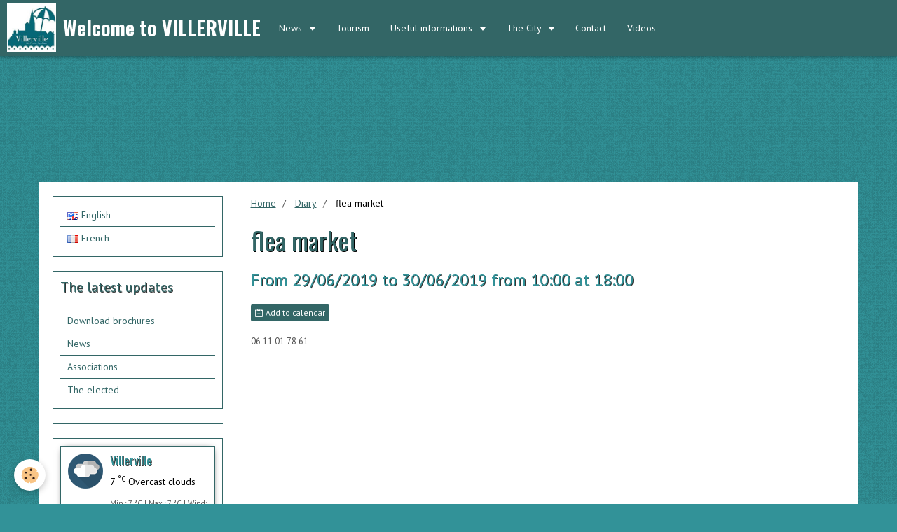

--- FILE ---
content_type: text/html; charset=UTF-8
request_url: https://www.villerville.info/en/diary/flea-market-3.html
body_size: 24617
content:
<!DOCTYPE html>
<html lang="en">
    <head>
        <title>flea market</title>
        <!-- smart / racing -->
<meta http-equiv="Content-Type" content="text/html; charset=utf-8">
<!--[if IE]>
<meta http-equiv="X-UA-Compatible" content="IE=edge">
<![endif]-->
<meta name="viewport" content="width=device-width, initial-scale=1, maximum-scale=1.0, user-scalable=no">
<meta name="msapplication-tap-highlight" content="no">
  <link rel="alternate" type="application/rss+xml" href="https://www.villerville.info/en/diary/do/rss.xml" />
  <meta property="og:title" content="flea market"/>
  <meta property="og:url" content="https://www.villerville.info/en/diary/flea-market-3.html"/>
  <meta property="og:type" content="website"/>
  <link rel="alternate" type="application/rss+xml" title="Welcome to VILLERVILLE : Diary" href="https://www.villerville.info/diary/do/rss.xml" />
  <link rel="canonical" href="https://www.villerville.info/en/diary/flea-market-3.html">
<meta name="generator" content="e-monsite (e-monsite.com)">

<link rel="icon" href="https://www.villerville.info/medias/site/favicon/new-logo-villerville-1.jpg">






        <meta name="theme-color" content="rgba(51, 102, 102, 1)">
        <meta name="msapplication-navbutton-color" content="rgba(51, 102, 102, 1)">
        <meta name="apple-mobile-web-app-capable" content="yes">
        <meta name="apple-mobile-web-app-status-bar-style" content="black-translucent">

                
                                    
                                    
                 
                                                                                        
            <link href="https://fonts.googleapis.com/css?family=PT%20Sans:300,400,700%7COswald:300,400,700&display=swap" rel="stylesheet">
        
        <link href="https://maxcdn.bootstrapcdn.com/font-awesome/4.7.0/css/font-awesome.min.css" rel="stylesheet">

        <link href="//www.villerville.info/themes/combined.css?v=6_1646067808_126" rel="stylesheet">

        <!-- EMS FRAMEWORK -->
        <script src="//www.villerville.info/medias/static/themes/ems_framework/js/jquery.min.js"></script>
        <!-- HTML5 shim and Respond.js for IE8 support of HTML5 elements and media queries -->
        <!--[if lt IE 9]>
        <script src="//www.villerville.info/medias/static/themes/ems_framework/js/html5shiv.min.js"></script>
        <script src="//www.villerville.info/medias/static/themes/ems_framework/js/respond.min.js"></script>
        <![endif]-->
        <script src="//www.villerville.info/medias/static/themes/ems_framework/js/ems-framework.min.js?v=2087"></script>
        <script src="https://www.villerville.info/en/themes/content.js?v=6_1646067808_126&lang=en"></script>

            <script src="//www.villerville.info/medias/static/js/rgpd-cookies/jquery.rgpd-cookies.js?v=2087"></script>
    <script>
                                    $(document).ready(function() {
            $.RGPDCookies({
                theme: 'ems_framework',
                site: 'www.villerville.info',
                privacy_policy_link: '/en/about/privacypolicy/',
                cookies: [{"id":null,"favicon_url":"https:\/\/ssl.gstatic.com\/analytics\/20210414-01\/app\/static\/analytics_standard_icon.png","enabled":true,"model":"google_analytics","title":"Google Analytics","short_description":"Permet d'analyser les statistiques de consultation de notre site","long_description":"Indispensable pour piloter notre site internet, il permet de mesurer des indicateurs comme l\u2019affluence, les produits les plus consult\u00e9s, ou encore la r\u00e9partition g\u00e9ographique des visiteurs.","privacy_policy_url":"https:\/\/support.google.com\/analytics\/answer\/6004245?hl=fr","slug":"google-analytics"},{"id":null,"favicon_url":"","enabled":true,"model":"addthis","title":"AddThis","short_description":"Partage social","long_description":"Nous utilisons cet outil afin de vous proposer des liens de partage vers des plateformes tiers comme Twitter, Facebook, etc.","privacy_policy_url":"https:\/\/www.oracle.com\/legal\/privacy\/addthis-privacy-policy.html","slug":"addthis"}],
                modal_title: 'Managing\u0020cookies',
                modal_description: 'deposits\u0020cookies\u0020to\u0020improve\u0020your\u0020browsing\u0020experience,\nmeasure\u0020the\u0020website\u0020audience,\u0020display\u0020personalized\u0020advertisements,\ncarry\u0020out\u0020targeted\u0020campaigns\u0020and\u0020personalize\u0020the\u0020site\u0020interface.',
                privacy_policy_label: 'Consult\u0020the\u0020privacy\u0020policy',
                check_all_label: 'Check\u0020all',
                refuse_button: 'Refuse',
                settings_button: 'Settings',
                accept_button: 'Accept',
                callback: function() {
                    // website google analytics case (with gtag), consent "on the fly"
                    if ('gtag' in window && typeof window.gtag === 'function') {
                        if (window.jsCookie.get('rgpd-cookie-google-analytics') === undefined
                            || window.jsCookie.get('rgpd-cookie-google-analytics') === '0') {
                            gtag('consent', 'update', {
                                'ad_storage': 'denied',
                                'analytics_storage': 'denied'
                            });
                        } else {
                            gtag('consent', 'update', {
                                'ad_storage': 'granted',
                                'analytics_storage': 'granted'
                            });
                        }
                    }
                }
            });
        });
    </script>

        <script async src="https://www.googletagmanager.com/gtag/js?id=G-4VN4372P6E"></script>
<script>
    window.dataLayer = window.dataLayer || [];
    function gtag(){dataLayer.push(arguments);}
    
    gtag('consent', 'default', {
        'ad_storage': 'denied',
        'analytics_storage': 'denied'
    });
    
    gtag('js', new Date());
    gtag('config', 'G-4VN4372P6E');
</script>

        
    <!-- Global site tag (gtag.js) -->
        <script async src="https://www.googletagmanager.com/gtag/js?id=UA-67519432-1"></script>
        <script>
        window.dataLayer = window.dataLayer || [];
        function gtag(){dataLayer.push(arguments);}

gtag('consent', 'default', {
            'ad_storage': 'denied',
            'analytics_storage': 'denied'
        });
        gtag('set', 'allow_ad_personalization_signals', false);
                gtag('js', new Date());
        gtag('config', 'UA-67519432-1');
    </script>
        <script type="application/ld+json">
    {
        "@context" : "https://schema.org/",
        "@type" : "WebSite",
        "name" : "Welcome to VILLERVILLE",
        "url" : "https://www.villerville.info/en/"
    }
</script>
            </head>
    <body id="diary_run_flea-market-3" class="default menu-fixed">
        

        
        <!-- NAV -->
        <nav class="navbar navbar-top navbar-fixed-top">
            <div class="container">
                <div class="navbar-header">
                                        <button data-toggle="collapse" data-target="#navbar" data-orientation="horizontal" class="btn btn-link navbar-toggle">
                		<i class="fa fa-bars"></i>
					</button>
                                                            <a class="brand" href="https://www.villerville.info/en/">
                                                <img src="https://www.villerville.info/medias/site/logos/new-logo-villerville.jpg" alt="Welcome to VILLERVILLE" class="visible-desktop">
                                                                        <span>Welcome to VILLERVILLE</span>
                                            </a>
                                    </div>
                                <div id="navbar" class="collapse">
                        <ul class="nav navbar-nav">
                    <li class="subnav">
                <a href="https://www.villerville.info/en/pages/news/" class="subnav-toggle" data-toggle="subnav">
                                        News
                </a>
                                    <ul class="nav subnav-menu">
                                                    <li>
                                <a href="https://www.villerville.info/en/pages/news/page-1.html">
                                    News
                                </a>
                                                            </li>
                                                    <li>
                                <a href="https://www.villerville.info/en/pages/news/reinforcement-of-the-cliff.html">
                                    Reinforcement of the cliff
                                </a>
                                                            </li>
                                            </ul>
                            </li>
                    <li>
                <a href="https://en.indeauville.fr/villerville"onclick="window.open(this.href);return false;">
                                        Tourism
                </a>
                            </li>
                    <li class="subnav">
                <a href="https://www.villerville.info/en/pages/informations/" class="subnav-toggle" data-toggle="subnav">
                                        Useful informations
                </a>
                                    <ul class="nav subnav-menu">
                                                    <li>
                                <a href="https://www.villerville.info/en/pages/home/services.html">
                                    Services
                                </a>
                                                            </li>
                                                    <li>
                                <a href="https://www.villerville.info/en/pages/informations/public-library.html">
                                    Public Library
                                </a>
                                                            </li>
                                                    <li>
                                <a href="https://www.villerville.info/en/pages/home/traders-and-craftsmen-1.html">
                                    Local artisans
                                </a>
                                                            </li>
                                                    <li>
                                <a href="https://www.villerville.info/en/pages/informations/cults.html">
                                    Worships
                                </a>
                                                            </li>
                                                    <li>
                                <a href="https://www.villerville.info/en/pages/home/mobisdec.html">
                                    Recharging electric and hybrid
                                </a>
                                                            </li>
                                                    <li>
                                <a href="https://www.villerville.info/en/pages/home/associations.html">
                                    Associations
                                </a>
                                                            </li>
                                                    <li>
                                <a href="https://www.villerville.info/en/pages/informations/our-partners.html">
                                    Our partners
                                </a>
                                                            </li>
                                            </ul>
                            </li>
                    <li class="subnav">
                <a href="https://www.villerville.info/en/pages/the-city/" class="subnav-toggle" data-toggle="subnav">
                                        The City
                </a>
                                    <ul class="nav subnav-menu">
                                                    <li>
                                <a href="https://www.villerville.info/en/pages/the-city/the-elected.html">
                                    The elected
                                </a>
                                                            </li>
                                                    <li>
                                <a href="https://www.villerville.info/en/pages/the-city/aids.html">
                                    Aids
                                </a>
                                                            </li>
                                                    <li>
                                <a href="https://www.villerville.info/en/pages/the-city/paperwork.html">
                                    Paperwork
                                </a>
                                                            </li>
                                                    <li>
                                <a href="https://www.villerville.info/en/pages/the-city/town-planning.html">
                                    Town planning
                                </a>
                                                            </li>
                                                    <li>
                                <a href="https://www.villerville.info/en/pages/the-city/coeur-cote-fleurie.html">
                                    Coeur Côte Fleurie
                                </a>
                                                            </li>
                                                    <li>
                                <a href="https://www.villerville.info/en/pages/the-city/our-publications.html">
                                    Download brochures
                                </a>
                                                            </li>
                                            </ul>
                            </li>
                    <li>
                <a href="https://www.villerville.info/en/contact/">
                                        Contact
                </a>
                            </li>
                    <li>
                <a href="https://www.villerville.info/en/videos/">
                                        Videos
                </a>
                            </li>
            </ul>

                </div>
                
                            </div>
        </nav>
                <!-- HEADER -->
        <header id="header" class="visible-desktop">
                        &nbsp;
                    </header>
        <!-- //HEADER -->
        
        <!-- WRAPPER -->
                                                                <div id="wrapper" class="container">
            <!-- MAIN -->
            <div id="main">
                                       <ol class="breadcrumb">
                  <li>
            <a href="https://www.villerville.info/en/">Home</a>
        </li>
                        <li>
            <a href="https://www.villerville.info/en/diary/">Diary</a>
        </li>
                        <li class="active">
            flea market
         </li>
            </ol>
                                
                                                                    
                                <div class="view view-agenda" id="view-item" data-id-event="5c38b233d56ab9acea3e21e2">
            <h1 class="view-title">flea market</h1>
    <p class="view-subtitle">
                    <span class="date-start">From 29/06/2019</span> <span class="date">to 30/06/2019</span>
                                            <span class="time-start">from 10:00</span> <span class="time-end">at 18:00</span>
                                </p>

            <p>
                            <a href="https://www.villerville.info/en/diary/do/icalendar/5c38b233d56ab9acea3e21e2/" class="btn btn-small btn-primary"><i class="fa fa-calendar-plus-o"></i> Add to calendar</a>
                                </p>
    
    <ul class="list-inline">
                            </ul>

            <div class="clearfix"></div>
    
            <ul class="media-infos" data-role="contact">
                            <li data-role="user">06 11 01 78 61</li>
                                </ul>
    
    
    <address>
                                                            </address>

    
    
    
    
    
    

</div>


            </div>
            <!-- //MAIN -->

                        <!-- SIDEBAR -->
            <div id="sidebar">
                <div id="sidebar-wrapper">
                    
                                                                                                                                                                                                        <div class="widget" data-id="widget_activelangs">
                                                                                                            <div id="widget1" class="widget-content" data-role="widget-content">
                                            <ul class="nav nav-list">
                <li>
                        <a href="//www.villerville.info/en" onclick="document.location.href='//www.villerville.info/en/i18n/item/agenda/5c38b233d56ab9acea3e21e2';return false;">
                        
                        <img src="//www.villerville.info/medias/static/im/flags/en.png" alt="English"> 
                                    English
                        </a>
        </li>
                <li>
                        <a href="//www.villerville.info" onclick="document.location.href='//www.villerville.info/fr/i18n/item/agenda/5c38b233d56ab9acea3e21e2';return false;">
                        
                        <img src="//www.villerville.info/medias/static/im/flags/fr.png" alt="French"> 
                                    French
                        </a>
        </li>
            </ul>

                                    </div>
                                                                    </div>
                                                                                                                                                                                                                                                                                                                                                                <div class="widget" data-id="widget_page_last">
                                    
<div class="widget-title">
    
        <span>
            The latest updates
        </span>  

        
</div>

                                                                        <div id="widget2" class="widget-content" data-role="widget-content">
                                                <ul class="nav nav-list" data-addon="pages">
                <li data-category="the-city">
            <a href="https://www.villerville.info/en/pages/the-city/our-publications.html">Download brochures</a>
        </li>
                <li data-category="news">
            <a href="https://www.villerville.info/en/pages/news/page-1.html">News</a>
        </li>
                <li data-category="home">
            <a href="https://www.villerville.info/en/pages/home/associations.html">Associations</a>
        </li>
                <li data-category="the-city">
            <a href="https://www.villerville.info/en/pages/the-city/the-elected.html">The elected</a>
        </li>
            </ul>
    
                                    </div>
                                                                    </div>
                                                                                                                                                                                                                                                                                                    <div class="widget" data-id="widget_visualtext">
                                                                                                        </div>
                                                                                                                                                                                                                                                                                                    <div class="widget" data-id="widget_meteo">
                                                                                                            <div id="widget4" class="widget-content" data-role="widget-content">
                                            <div class="media-list media-stacked">
        <div class="media">
            <div class="media-object">
                <img src="//www.villerville.info/medias/static/themes/im/widget_meteo/04n.png" width="50" alt="Overcast clouds">
            </div>
            <div class="media-body">
                <p class="media-heading">Villerville</p>
                <p class="media-subheading">
                    <span class="meteo-temperature">7</span>
                    <sup class="meteo-unit">°C</sup> 
                    Overcast clouds
                </p>
                <p class="text-muted">
                    <small>Min.: 7 °C | 
                    Max.: 7 °C | 
                    Wind: 11 kmh 110°</small>
                </p>
            </div>
        </div>
    </div>

                                    </div>
                                                                    </div>
                                                                                                                                                                                                                                                                                                    <div class="widget" data-id="widget_openstreetmap">
                                                                                                        </div>
                                                                                                                                                                                                                                                                                                    <div class="widget" data-id="widget_visualtext">
                                                                                                            <div id="widget6" class="widget-content" data-role="widget-content">
                                        <p><a href="https://www.facebook.com/VillervilleCalvados" target="_blank"><strong>Facebook</strong></a></p>

<p><a href="https://twitter.com/VillervilleInfo/status/1247227911175880705" target="_blank"><strong>Twitter</strong></a></p>

<p><a href="https://www.instagram.com/villervilletourisme/" target="_blank"><strong>Instagram</strong></a></p>

<p><strong><a href="http://www.villerville.info/medias/files/illiwap-guide.pdf" target="_blank"><strong>Illiwap</strong></a></strong></p>

                                    </div>
                                                                    </div>
                                                                                                                                                    </div>
            </div>
            <!-- //SIDEBAR -->
                    </div>
        <!-- //WRAPPER -->

                <!-- FOOTER -->
        <footer id="footer">
            <div id="footer-wrapper">
                <div class="container">
                                                            <ul id="legal-mentions">
            <li><a href="https://www.villerville.info/en/about/legal/">Legal notices</a></li>
        <li><a id="cookies" href="javascript:void(0)">Managing cookies</a></li>
    
    
    
    
    </ul>
                                                        </div>
            </div>
        </footer>
        <!-- //FOOTER -->
        
        
        <script src="//www.villerville.info/medias/static/themes/ems_framework/js/jquery.mobile.custom.min.js"></script>
        <script src="//www.villerville.info/medias/static/themes/ems_framework/js/jquery.zoom.min.js"></script>
        <script src="https://www.villerville.info/en/themes/custom.js?v=6_1646067808_126"></script>
                    

 
    
						 	 




    </body>
</html>
